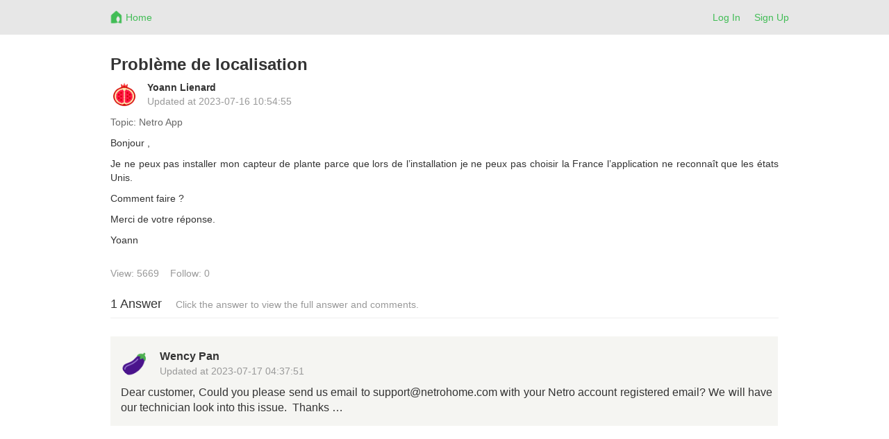

--- FILE ---
content_type: text/html; charset=utf-8
request_url: https://netrohome.com/en/forum/posts/3254/show_question
body_size: 4207
content:
<html lang="en">
  <head>
    <meta charset="utf-8">
    <meta http-equiv="X-UA-Compatible" content="IE=Edge,chrome=1">
    <meta name="viewport" content="width=device-width, initial-scale=1.0">
    <title>Netro-Community</title>
    <meta name="csrf-param" content="authenticity_token" />
<meta name="csrf-token" content="rAghDR+UvQv03ktBKeG8UuPOiiuhVsWynwByIv0CsGC3eYlHmtwiUH6WEl0z4Ha5WOhPwNUeihv0SzvdWHb1og==" />
    <link rel="stylesheet" media="all" href="/assets/application-220c497b27a87c04936fc7dfaa1435562f869886da68bbac1c2bc83ed0daee7f.css" />

    <!-- For third-generation iPad with high-resolution Retina display: -->
    <!-- Size should be 144 x 144 pixels -->
    <link rel="apple-touch-icon-precomposed" type="image/png" href="/images/apple-touch-icon-144x144-precomposed.png" sizes="144x144" />
    <!-- For iPhone with high-resolution Retina display: -->
    <!-- Size should be 114 x 114 pixels -->
    <link rel="apple-touch-icon-precomposed" type="image/png" href="/images/apple-touch-icon-114x114-precomposed.png" sizes="114x114" />
    <!-- For first- and second-generation iPad: -->
    <!-- Size should be 72 x 72 pixels -->
    <link rel="apple-touch-icon-precomposed" type="image/png" href="/images/apple-touch-icon-72x72-precomposed.png" sizes="72x72" />
    <!-- For non-Retina iPhone, iPod Touch, and Android 2.1+ devices: -->
    <!-- Size should be 57 x 57 pixels -->
    <link rel="apple-touch-icon-precomposed" type="image/png" href="/images/apple-touch-icon-precomposed.png" />
    <!-- For all other devices -->
    <!-- Size should be 32 x 32 pixels -->
    <link rel="shortcut icon" type="image/x-icon" href="/images/favicon.ico" />

    <script src="/assets/application-12f0c1f75c1665c48689ac74e972e55a3ab0fd425fc6cdc5d745f3019c34d6bf.js"></script>
    <!-- Le HTML5 shim, for IE6-8 support of HTML elements -->
    <!--[if lt IE 9]>
    <script src="//cdnjs.cloudflare.com/ajax/libs/html5shiv/3.7.2/html5shiv.min.js" type="text/javascript"></script>
    <![endif]-->
    <link href="//netdna.bootstrapcdn.com/font-awesome/4.7.0/css/font-awesome.min.css" rel="stylesheet">
    <script src="/kindeditor/kindeditor.js"></script>
    <script charset="utf-8" src="/kindeditor/lang/en.js"></script>
    <!-- Global site tag (gtag.js) - Google Analytics -->
<script async src="https://www.googletagmanager.com/gtag/js?id=UA-159082166-1"></script>
<script>
  window.dataLayer = window.dataLayer || [];
  function gtag(){dataLayer.push(arguments);}
  gtag('js', new Date());
  gtag('config', 'UA-159082166-1');
  // turbolinks
  document.addEventListener('turbolinks:load', event => {
    if (typeof gtag === 'function') {
      gtag('config', 'UA-159082166-1', {
        'page_location': event.data.url
      });
    }
  });
</script>


    <style>
      .skip_link {
        position: absolute;
        width: 1px;
        height: 1px;
        overflow: hidden;
        background-color: transparent;
        color: #000000;
        clip: rect(0, 0, 0, 0);
        text-decoration: none;
        cusor: pointer;
        opacity: 0;
      }
      .skip_link:focus {
        width: auto;
        height: auto;
        overflow: visible;
        clip: auto;
        margin: 0;
        background-color: #5cb85c;
        padding: 12px 8px;
        opacity: 1;
        z-index: 10000;
        transition: none;
        outline: none;
        font-size: 14px;
        font-weight: bold;
        color: #ffffff;
      }
    </style>
  </head>
  <body>
    <a id="skip_link" class='skip_link' href="#main_container">Skip to Content</a>
    <!-- Navigation -->
    <link rel="stylesheet" media="screen" href="/assets/forum-7ea8ee3fd6504ccb906fdb9d84056f4280e6a6a818c67773b35d1082a3d5079f.css" />
<div class="navbar-default navbar-static-top forum_top">
  <div class="container">
    <div class="row">
      <div class="col-md-1"></div>
      <div class="col-md-10 col-xs-12">
        <ul class="nav navbar-nav">
          <li>
            <a class="navbar-brand mobile_back" href= "javascript:void(0)">
              <div class="web_display" style="margin-left:-7px">
                <span class="top_font1" aria-label="Back"><i class="fa fa-arrow-left fa-lg"></i></span>
              </div>
            </a>
          </li>
          <li>
            <a class="navbar-brand top_margin2" href="/en/forum/index">
              <img alt="Netro" height="21px" src="/assets/forum_logo-6c197032395dd2b80b5cf25253483b9d682608f4aa88eea87a44341a4b9cf441.png" />
</a>          </li>
          <li>
            <a class="top_margin3" href="/en/forum/index">
              <span class="top_font1 mobile_display">Home</span>
</a>          </li>
        </ul>
        <button type="button" class="navbar-toggle collapsed" data-toggle="collapse" data-target="#bs-example-navbar-collapse-1">
          <span class="sr-only">Netro</span>
          <span class="icon-bar"></span>
          <span class="icon-bar"></span>
          <span class="icon-bar"></span>
        </button>
        <ul class="nav navbar-nav navbar-right">
          <li><a href="/auth/login?locale=en">Log In</a> </li>
          <li><a href="/auth/signup?locale=en">Sign Up</a> </li>
        </ul>
      </div>
    </div>
    <div class="mobile_sider">
    <div class="collapse navbar-collapse" style="margin:0px 0px 5px -15px;" id="bs-example-navbar-collapse-1">
    <ul class="nav navbar-right nav-mobile">
     <li>
       <a href="/en/forum/index.new">
         <span class="nav-label">New</span>
</a>     </li>
     <li>
       <a href="/en/forum/index.hot_question">
         <span class="nav-label">Hot Questions</span>
</a>     </li>
     <li>
       <a href="/en/forum/index.hot_article">
         <span class="nav-label">Hot Articles</span>
</a>     </li>
     <div class="row"></div>
     <li>
       <a href="/en/forum/index.connected_home">
         <span class="nav-label">Connected Home</span>
</a>     </li>
     <li>
       <a href="/en/forum/index.garden_knowledge">
         <span class="nav-label">Garden Knowledge</span>
</a>     </li>
     <li>
       <a href="/en/forum/index.general">
         <span class="nav-label">General</span>
</a>     </li>
     <li>
       <a href="/en/forum/index.installation">
         <span class="nav-label">Installation</span>
</a>     </li>
     <li>
       <a href="/en/forum/index.landscape_service">
         <span class="nav-label">Landscape Service</span>
</a>     </li>
     <li>
       <a href="/en/forum/index.netro_app">
         <span class="nav-label">Netro App</span>
</a>     </li>
     <li>
       <a href="/en/forum/index.smart_watering">
         <span class="nav-label">Smart Watering</span>
</a>     </li>
     <li>
       <a href="/en/forum/index.troubleshooting">
         <span class="nav-label">Troubleshooting</span>
</a>     </li>
     <li>
       <a href="/en/forum/index.watering_restriction">
         <span class="nav-label">Watering Restriction</span>
</a>     </li>
   </ul>
   </div>
   </div>

  </div>
</div>

<script>
  $(".mobile_back").click(function(){
    window.history.back();
  });
</script>

    <!-- Main view  -->
    <div class="container" style="margin-top:60px;margin-bottom:50px" id="main_container">
      <div class="row">
        <div class="col-md-1"></div>
        <div class="col-md-10">
          
          <div class="post_padding2">
  <div class ="row">
    <div class ="col-md-12 col-xs-12">
      <h3><strong>Problème de localisation</strong></h3>
    </div>
  </div>
  <div class ="row index_padding2">
    <div class ="col-md-1 col-xs-2 index_image1">
      <a href="/en/forum/users/36799">
          <img src="/images/profiles/39.png" alt="39" width="40" height="40" />
</a>    </div>
    <div class ="col-md-10 col-xs-10 post_margin1">
      <a href="/en/forum/users/36799">
        <strong>Yoann Lienard</strong></br>
</a>      <span class="index_color1"> Updated at </span>
      <span class="index_color1 time">2023-07-16 10:54:55 UTC</br> <span>
    </div>
  </div>
    <div class="index_color2">
      <span>Topic:</span>
        <span> Netro App </span>
    </div>
  <div class="index_padding1 post_div1">
    <p>
	Bonjour ,
</p>
<p>
	Je ne peux pas installer mon capteur de plante parce que lors de l’installation je ne peux pas choisir la France l’application ne reconnaît que les états Unis. 
</p>
<p>
	Comment faire ? 
</p>
<p>
	Merci de votre réponse. 
</p>
<p>
	Yoann 
</p>
  </div>

  <div class ="row">
    <div class ="col-md-7 col-xs-12 post_padding1">
      <span class="index_color1"> View: 5669</span> &nbsp&nbsp
      <span class="index_color1"> Follow: 0</span> &nbsp&nbsp
    </div>
    <div class ="col-md-5 col-xs-12 post_padding1 mobile_align" style="padding-right:0px">
    </div>
  </div>
  <h4 class="post_h4">
    1 Answer &nbsp&nbsp
      <span class="index_color1 post_span2 mobile_display">Click the answer to view the full answer and comments.</span>
  </h4>
  <hr>

  <div class="answer" style="display:none">
  <form class="new_post" id="new_post" action="/en/forum/posts" accept-charset="UTF-8" method="post"><input name="utf8" type="hidden" value="&#x2713;" /><input type="hidden" name="authenticity_token" value="pvaJSq5Zx82SyddtQBCiLt0ur/GElvjj98fxDyhBoMi9hyEAKxFYlhiBjnFaEWjFZghqGvDet0qcjLjwjTXlCg==" />

    <input type="hidden" name="parent_id" id="parent_id" value="3254" />
    <input type="hidden" name="category" id="category" value="ANSWER" />
    <div class="row">
      <div class="col-md-12 col-xs-12">
        <textarea langType="en" class=" rails_kindeditor" data-upload="https://netrohome.com/kindeditor/upload" data-filemanager="https://netrohome.com/kindeditor/filemanager" name="post[content]" id="post_content">
</textarea><script>
//<![CDATA[
KindEditor.basePath='/assets/kindeditor/';
        KindEditor.ready(function(K){
        	K.create('#post_content', {"langType":"en","class":" rails_kindeditor","data":{"upload":"https://netrohome.com/kindeditor/upload","filemanager":"https://netrohome.com/kindeditor/filemanager"},"width":"100%","height":300,"allowFileManager":true,"uploadJson":"https://netrohome.com/kindeditor/upload","fileManagerJson":"https://netrohome.com/kindeditor/filemanager"});
        });
//]]>
</script>
      </div>
      
    </div></br>
    <div class="row">
      <div class="col-md-12 col-xs-12" align="right">
        <input type="submit" name="commit" value="Answer" class="btn btn-success" data-disable-with="Answer" />
        <a class="btn btn-default" href="/en/forum/posts/3254/show_question">Cancel</a>
      </div>
    </div>
</form>  </div>
  
  <table class="table answer_table">
    <tbody>
      <tr>
        <td>
          <div>
            <div class ="row index_padding1">
              <div class ="col-md-1 col-xs-2 index_image1">
                <a href="/en/forum/users/20796">
                    <img alt="User profile photo." src="/images/profiles/19.png" width="40" height="40" />
</a>              </div>
              <div class ="col-md-10 col-xs-10 post_margin2">
                <a href="/en/forum/users/20796">
                  <strong>Wency Pan</strong>
                </a></br>
                <span class="index_color1"> Updated at </span>
                <span class="index_color1 time">2023-07-17 04:37:51 UTC</br> <span>
              </div>
            </div>
            <a href="/en/forum/posts/3257">
              <object>
                <div class="index_padding1 post_content post_div1">
                  <p>
	Dear customer,
</p>
<p>
	<br>
</p>
<p>
	Could you please send us email to support@netrohome.com with your Netro account registered email?<br>
We will have our technician look into this issue. <br>
<br>
Thanks<br>
Wency<br>
Netro Support<br>
</p>
                </div>
              </object>
</a>          </div>
        </td>
      </tr>
    </tbody>
  </table>
  <div class="row">
    <div class="col-md-10 col-xs-10 flickr_pagination pagination_padding1">
      
    </div>
  </div>

</div>

<script>
$(document).ready(function(){
  $(".post_content").each(function(){
    var maxwidth=200;
    if($(this).text().length>maxwidth){ 
      $(this).text($(this).text().substring(0,maxwidth)); $(this).html($(this).html()+'…');
    }
  });
  $(".time").each(function(){
    utc_time = $(this).text().toString();
    time = new Date(Date.parse(utc_time.replace(/-/g,"/"))).getTime();
    local_time = new Date(time);
    $(this).html(local_time.Format("yyyy-MM-dd hh:mm:ss"))
  });
  $(".answer_button").click(function(){
    $(this).hide();
    $(".answer").show();
  });
});

</script>

        </div>
      </div><!--/row-->
    </div> <!-- /container -->

  </body>
</html>
